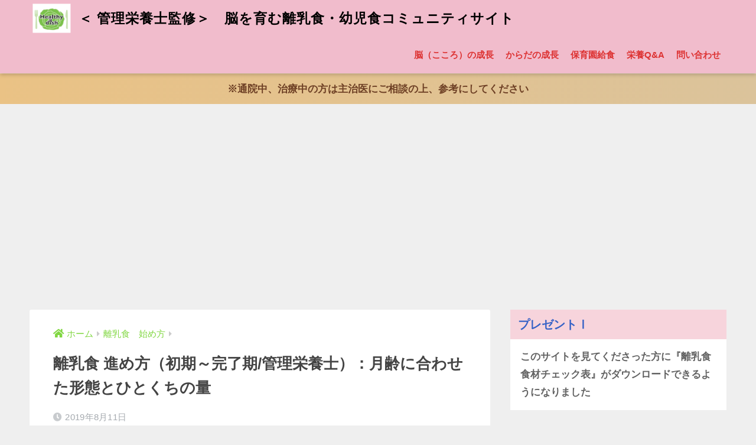

--- FILE ---
content_type: text/html; charset=UTF-8
request_url: https://healthy-dish.com/eiyoushi-8/
body_size: 17616
content:
<!doctype html>
<html lang="ja"
	prefix="og: http://ogp.me/ns#" >
<head>
  <meta charset="utf-8">
  <meta http-equiv="X-UA-Compatible" content="IE=edge">
  <meta name="HandheldFriendly" content="True">
  <meta name="MobileOptimized" content="320">
  <meta name="viewport" content="width=device-width, initial-scale=1, viewport-fit=cover"/>
  <meta name="msapplication-TileColor" content="#dd3333">
  <meta name="theme-color" content="#dd3333">
  <link rel="pingback" href="https://healthy-dish.com/xmlrpc.php">
  <title>離乳食 進め方（初期～完了期/管理栄養士）：月齢に合わせた形態とひとくちの量 | ＜ 管理栄養士監修＞　脳を育む離乳食・幼児食コミュニティサイト</title>
<meta name='robots' content='max-image-preview:large' />

<!-- All in One SEO Pack 2.9.1 by Michael Torbert of Semper Fi Web Design[513,592] -->
<link rel="canonical" href="https://healthy-dish.com/eiyoushi-8/" />
<meta property="og:title" content="離乳食 進め方（初期～完了期/管理栄養士）：月齢に合わせた形態とひとくちの量 | ＜ 管理栄養士監修＞　脳を育む離乳食・幼児食コミュニティサイト" />
<meta property="og:type" content="article" />
<meta property="og:url" content="https://healthy-dish.com/eiyoushi-8/" />
<meta property="og:image" content="https://healthy-dish.com/wp-content/plugins/all-in-one-seo-pack/images/default-user-image.png" />
<meta property="og:site_name" content="＜ 管理栄養士監修＞　脳を育む離乳食・幼児食コミュニティサイト" />
<meta property="og:description" content="離乳食　10倍がゆを始める時 まず、10倍がゆから始めます。写真は5倍がゆですが、最初から炊飯器で10倍がゆで炊いても構いません。7倍で炊いても構いません。そこに、お湯を足しながら、すり鉢やバーミックスで10倍がゆにしていけば、問題ありません。どのくらいが10倍がゆかというと、サラサラと流れるポタージュ状になればOKです。 最初は舌触りが滑らかなようにしっかり、すりつぶしたり、裏ごしします。赤ちゃんが上手に飲めて、1週間ほどしたら、写真のように少しづつ、粒を残していき、お湯の量も減らしていきます。調節ができるという点では7倍がゆか5倍がゆを作って、お湯で調節したものを冷凍保存しておく方が便利かもしれません。 おかゆが順調に進めば、2週目からは野菜が始まります。そんな時にお勧めなのが&quot;炊飯器で温野菜を作る&quot;ことです。 5倍がゆの水を入れ、今回はその上にかぶ、にんじん、玉ねぎ、じゃがいもを入れてみました。他にも、キャベツ、大根、さつまいもなどを入れることができます。ただし、細かく刻むのではなく、大きいサイズのまま、大胆に入れてください。これなら、2週目からの野菜も手間がかからずに済みます。初めての野菜はおかゆのようにポタージュ状にして小さじ1杯程度を目安にあげてください。 おかゆも野菜もこのような底の浅いスプーンで、このくらいの量をあげてみましょう。小さじ1杯ずつ食べれたら、たくさん褒めてあげましょう。最初は嫌な顔をするかもしれませんが、これから、これらの味を覚えていくのです。「おかゆ美味しいね」「玉ねぎさんはあまいね」と声をかけながら、スプーンを口の下方から持ってきて、下唇の上の置きます。そうすると、自然にお口が開きます。 モグモグ期になったら 7倍がゆで炊いた野菜を使って、野菜の形態を変えていきます。1回の野菜の量は２０～３０ｇが目安です。炊飯器の野菜で1回の量２０ｇを量ってみました。 玉ねぎなら、２枚くらい☟ かぶなら、小さめ１/４から１/６個くらい☟ じゃがいもも同じくらい☟ 最後ににんじんだったら、１ｃｍ強の厚みのものが1切れ☟ 何となく、野菜２０ｇがどのくらいか分かってきましたね。中期になったら、1つの野菜ではなく、これらを組み合わせて２０ｇにしてください。成長するにしたがって、いろんな栄養素が必要になっていきます。" />
<meta property="article:published_time" content="2019-08-11T08:00:42Z" />
<meta property="article:modified_time" content="2019-08-11T08:45:48Z" />
<meta name="twitter:card" content="summary" />
<meta name="twitter:site" content="@chiikusyoku" />
<meta name="twitter:domain" content="@chiikusyoku" />
<meta name="twitter:title" content="離乳食 進め方（初期～完了期/管理栄養士）：月齢に合わせた形態とひとくちの量 | ＜ 管理栄養士監修＞　脳を育む離乳食・幼児食コミュニティサイト" />
<meta name="twitter:description" content="離乳食　10倍がゆを始める時 まず、10倍がゆから始めます。写真は5倍がゆですが、最初から炊飯器で10倍がゆで炊いても構いません。7倍で炊いても構いません。そこに、お湯を足しながら、すり鉢やバーミックスで10倍がゆにしていけば、問題ありません。どのくらいが10倍がゆかというと、サラサラと流れるポタージュ状になればOKです。 最初は舌触りが滑らかなようにしっかり、すりつぶしたり、裏ごしします。赤ちゃんが上手に飲めて、1週間ほどしたら、写真のように少しづつ、粒を残していき、お湯の量も減らしていきます。調節ができるという点では7倍がゆか5倍がゆを作って、お湯で調節したものを冷凍保存しておく方が便利かもしれません。 おかゆが順調に進めば、2週目からは野菜が始まります。そんな時にお勧めなのが&quot;炊飯器で温野菜を作る&quot;ことです。 5倍がゆの水を入れ、今回はその上にかぶ、にんじん、玉ねぎ、じゃがいもを入れてみました。他にも、キャベツ、大根、さつまいもなどを入れることができます。ただし、細かく刻むのではなく、大きいサイズのまま、大胆に入れてください。これなら、2週目からの野菜も手間がかからずに済みます。初めての野菜はおかゆのようにポタージュ状にして小さじ1杯程度を目安にあげてください。 おかゆも野菜もこのような底の浅いスプーンで、このくらいの量をあげてみましょう。小さじ1杯ずつ食べれたら、たくさん褒めてあげましょう。最初は嫌な顔をするかもしれませんが、これから、これらの味を覚えていくのです。「おかゆ美味しいね」「玉ねぎさんはあまいね」と声をかけながら、スプーンを口の下方から持ってきて、下唇の上の置きます。そうすると、自然にお口が開きます。 モグモグ期になったら 7倍がゆで炊いた野菜を使って、野菜の形態を変えていきます。1回の野菜の量は２０～３０ｇが目安です。炊飯器の野菜で1回の量２０ｇを量ってみました。 玉ねぎなら、２枚くらい☟ かぶなら、小さめ１/４から１/６個くらい☟ じゃがいもも同じくらい☟ 最後ににんじんだったら、１ｃｍ強の厚みのものが1切れ☟ 何となく、野菜２０ｇがどのくらいか分かってきましたね。中期になったら、1つの野菜ではなく、これらを組み合わせて２０ｇにしてください。成長するにしたがって、いろんな栄養素が必要になっていきます。" />
<meta name="twitter:image" content="https://healthy-dish.com/wp-content/plugins/all-in-one-seo-pack/images/default-user-image.png" />
<meta itemprop="image" content="https://healthy-dish.com/wp-content/plugins/all-in-one-seo-pack/images/default-user-image.png" />
<!-- /all in one seo pack -->
<link rel='dns-prefetch' href='//fonts.googleapis.com' />
<link rel='dns-prefetch' href='//use.fontawesome.com' />
<link rel="alternate" type="application/rss+xml" title="＜ 管理栄養士監修＞　脳を育む離乳食・幼児食コミュニティサイト &raquo; フィード" href="https://healthy-dish.com/feed/" />
<link rel="alternate" type="application/rss+xml" title="＜ 管理栄養士監修＞　脳を育む離乳食・幼児食コミュニティサイト &raquo; コメントフィード" href="https://healthy-dish.com/comments/feed/" />
<script type="text/javascript">
/* <![CDATA[ */
window._wpemojiSettings = {"baseUrl":"https:\/\/s.w.org\/images\/core\/emoji\/14.0.0\/72x72\/","ext":".png","svgUrl":"https:\/\/s.w.org\/images\/core\/emoji\/14.0.0\/svg\/","svgExt":".svg","source":{"concatemoji":"https:\/\/healthy-dish.com\/wp-includes\/js\/wp-emoji-release.min.js?ver=6.4.7"}};
/*! This file is auto-generated */
!function(i,n){var o,s,e;function c(e){try{var t={supportTests:e,timestamp:(new Date).valueOf()};sessionStorage.setItem(o,JSON.stringify(t))}catch(e){}}function p(e,t,n){e.clearRect(0,0,e.canvas.width,e.canvas.height),e.fillText(t,0,0);var t=new Uint32Array(e.getImageData(0,0,e.canvas.width,e.canvas.height).data),r=(e.clearRect(0,0,e.canvas.width,e.canvas.height),e.fillText(n,0,0),new Uint32Array(e.getImageData(0,0,e.canvas.width,e.canvas.height).data));return t.every(function(e,t){return e===r[t]})}function u(e,t,n){switch(t){case"flag":return n(e,"\ud83c\udff3\ufe0f\u200d\u26a7\ufe0f","\ud83c\udff3\ufe0f\u200b\u26a7\ufe0f")?!1:!n(e,"\ud83c\uddfa\ud83c\uddf3","\ud83c\uddfa\u200b\ud83c\uddf3")&&!n(e,"\ud83c\udff4\udb40\udc67\udb40\udc62\udb40\udc65\udb40\udc6e\udb40\udc67\udb40\udc7f","\ud83c\udff4\u200b\udb40\udc67\u200b\udb40\udc62\u200b\udb40\udc65\u200b\udb40\udc6e\u200b\udb40\udc67\u200b\udb40\udc7f");case"emoji":return!n(e,"\ud83e\udef1\ud83c\udffb\u200d\ud83e\udef2\ud83c\udfff","\ud83e\udef1\ud83c\udffb\u200b\ud83e\udef2\ud83c\udfff")}return!1}function f(e,t,n){var r="undefined"!=typeof WorkerGlobalScope&&self instanceof WorkerGlobalScope?new OffscreenCanvas(300,150):i.createElement("canvas"),a=r.getContext("2d",{willReadFrequently:!0}),o=(a.textBaseline="top",a.font="600 32px Arial",{});return e.forEach(function(e){o[e]=t(a,e,n)}),o}function t(e){var t=i.createElement("script");t.src=e,t.defer=!0,i.head.appendChild(t)}"undefined"!=typeof Promise&&(o="wpEmojiSettingsSupports",s=["flag","emoji"],n.supports={everything:!0,everythingExceptFlag:!0},e=new Promise(function(e){i.addEventListener("DOMContentLoaded",e,{once:!0})}),new Promise(function(t){var n=function(){try{var e=JSON.parse(sessionStorage.getItem(o));if("object"==typeof e&&"number"==typeof e.timestamp&&(new Date).valueOf()<e.timestamp+604800&&"object"==typeof e.supportTests)return e.supportTests}catch(e){}return null}();if(!n){if("undefined"!=typeof Worker&&"undefined"!=typeof OffscreenCanvas&&"undefined"!=typeof URL&&URL.createObjectURL&&"undefined"!=typeof Blob)try{var e="postMessage("+f.toString()+"("+[JSON.stringify(s),u.toString(),p.toString()].join(",")+"));",r=new Blob([e],{type:"text/javascript"}),a=new Worker(URL.createObjectURL(r),{name:"wpTestEmojiSupports"});return void(a.onmessage=function(e){c(n=e.data),a.terminate(),t(n)})}catch(e){}c(n=f(s,u,p))}t(n)}).then(function(e){for(var t in e)n.supports[t]=e[t],n.supports.everything=n.supports.everything&&n.supports[t],"flag"!==t&&(n.supports.everythingExceptFlag=n.supports.everythingExceptFlag&&n.supports[t]);n.supports.everythingExceptFlag=n.supports.everythingExceptFlag&&!n.supports.flag,n.DOMReady=!1,n.readyCallback=function(){n.DOMReady=!0}}).then(function(){return e}).then(function(){var e;n.supports.everything||(n.readyCallback(),(e=n.source||{}).concatemoji?t(e.concatemoji):e.wpemoji&&e.twemoji&&(t(e.twemoji),t(e.wpemoji)))}))}((window,document),window._wpemojiSettings);
/* ]]> */
</script>
<link rel='stylesheet' id='sng-stylesheet-css' href='https://healthy-dish.com/wp-content/themes/sango-theme/style.css?ver2_19_6' type='text/css' media='all' />
<link rel='stylesheet' id='sng-option-css' href='https://healthy-dish.com/wp-content/themes/sango-theme/entry-option.css?ver2_19_6' type='text/css' media='all' />
<link rel='stylesheet' id='sng-googlefonts-css' href='https://fonts.googleapis.com/css?family=Quicksand%3A500%2C700&#038;display=swap' type='text/css' media='all' />
<link rel='stylesheet' id='sng-fontawesome-css' href='https://use.fontawesome.com/releases/v5.11.2/css/all.css' type='text/css' media='all' />
<style id='wp-emoji-styles-inline-css' type='text/css'>

	img.wp-smiley, img.emoji {
		display: inline !important;
		border: none !important;
		box-shadow: none !important;
		height: 1em !important;
		width: 1em !important;
		margin: 0 0.07em !important;
		vertical-align: -0.1em !important;
		background: none !important;
		padding: 0 !important;
	}
</style>
<link rel='stylesheet' id='wp-block-library-css' href='https://healthy-dish.com/wp-includes/css/dist/block-library/style.min.css?ver=6.4.7' type='text/css' media='all' />
<style id='classic-theme-styles-inline-css' type='text/css'>
/*! This file is auto-generated */
.wp-block-button__link{color:#fff;background-color:#32373c;border-radius:9999px;box-shadow:none;text-decoration:none;padding:calc(.667em + 2px) calc(1.333em + 2px);font-size:1.125em}.wp-block-file__button{background:#32373c;color:#fff;text-decoration:none}
</style>
<style id='global-styles-inline-css' type='text/css'>
body{--wp--preset--color--black: #000000;--wp--preset--color--cyan-bluish-gray: #abb8c3;--wp--preset--color--white: #ffffff;--wp--preset--color--pale-pink: #f78da7;--wp--preset--color--vivid-red: #cf2e2e;--wp--preset--color--luminous-vivid-orange: #ff6900;--wp--preset--color--luminous-vivid-amber: #fcb900;--wp--preset--color--light-green-cyan: #7bdcb5;--wp--preset--color--vivid-green-cyan: #00d084;--wp--preset--color--pale-cyan-blue: #8ed1fc;--wp--preset--color--vivid-cyan-blue: #0693e3;--wp--preset--color--vivid-purple: #9b51e0;--wp--preset--gradient--vivid-cyan-blue-to-vivid-purple: linear-gradient(135deg,rgba(6,147,227,1) 0%,rgb(155,81,224) 100%);--wp--preset--gradient--light-green-cyan-to-vivid-green-cyan: linear-gradient(135deg,rgb(122,220,180) 0%,rgb(0,208,130) 100%);--wp--preset--gradient--luminous-vivid-amber-to-luminous-vivid-orange: linear-gradient(135deg,rgba(252,185,0,1) 0%,rgba(255,105,0,1) 100%);--wp--preset--gradient--luminous-vivid-orange-to-vivid-red: linear-gradient(135deg,rgba(255,105,0,1) 0%,rgb(207,46,46) 100%);--wp--preset--gradient--very-light-gray-to-cyan-bluish-gray: linear-gradient(135deg,rgb(238,238,238) 0%,rgb(169,184,195) 100%);--wp--preset--gradient--cool-to-warm-spectrum: linear-gradient(135deg,rgb(74,234,220) 0%,rgb(151,120,209) 20%,rgb(207,42,186) 40%,rgb(238,44,130) 60%,rgb(251,105,98) 80%,rgb(254,248,76) 100%);--wp--preset--gradient--blush-light-purple: linear-gradient(135deg,rgb(255,206,236) 0%,rgb(152,150,240) 100%);--wp--preset--gradient--blush-bordeaux: linear-gradient(135deg,rgb(254,205,165) 0%,rgb(254,45,45) 50%,rgb(107,0,62) 100%);--wp--preset--gradient--luminous-dusk: linear-gradient(135deg,rgb(255,203,112) 0%,rgb(199,81,192) 50%,rgb(65,88,208) 100%);--wp--preset--gradient--pale-ocean: linear-gradient(135deg,rgb(255,245,203) 0%,rgb(182,227,212) 50%,rgb(51,167,181) 100%);--wp--preset--gradient--electric-grass: linear-gradient(135deg,rgb(202,248,128) 0%,rgb(113,206,126) 100%);--wp--preset--gradient--midnight: linear-gradient(135deg,rgb(2,3,129) 0%,rgb(40,116,252) 100%);--wp--preset--font-size--small: 13px;--wp--preset--font-size--medium: 20px;--wp--preset--font-size--large: 36px;--wp--preset--font-size--x-large: 42px;--wp--preset--spacing--20: 0.44rem;--wp--preset--spacing--30: 0.67rem;--wp--preset--spacing--40: 1rem;--wp--preset--spacing--50: 1.5rem;--wp--preset--spacing--60: 2.25rem;--wp--preset--spacing--70: 3.38rem;--wp--preset--spacing--80: 5.06rem;--wp--preset--shadow--natural: 6px 6px 9px rgba(0, 0, 0, 0.2);--wp--preset--shadow--deep: 12px 12px 50px rgba(0, 0, 0, 0.4);--wp--preset--shadow--sharp: 6px 6px 0px rgba(0, 0, 0, 0.2);--wp--preset--shadow--outlined: 6px 6px 0px -3px rgba(255, 255, 255, 1), 6px 6px rgba(0, 0, 0, 1);--wp--preset--shadow--crisp: 6px 6px 0px rgba(0, 0, 0, 1);}:where(.is-layout-flex){gap: 0.5em;}:where(.is-layout-grid){gap: 0.5em;}body .is-layout-flow > .alignleft{float: left;margin-inline-start: 0;margin-inline-end: 2em;}body .is-layout-flow > .alignright{float: right;margin-inline-start: 2em;margin-inline-end: 0;}body .is-layout-flow > .aligncenter{margin-left: auto !important;margin-right: auto !important;}body .is-layout-constrained > .alignleft{float: left;margin-inline-start: 0;margin-inline-end: 2em;}body .is-layout-constrained > .alignright{float: right;margin-inline-start: 2em;margin-inline-end: 0;}body .is-layout-constrained > .aligncenter{margin-left: auto !important;margin-right: auto !important;}body .is-layout-constrained > :where(:not(.alignleft):not(.alignright):not(.alignfull)){max-width: var(--wp--style--global--content-size);margin-left: auto !important;margin-right: auto !important;}body .is-layout-constrained > .alignwide{max-width: var(--wp--style--global--wide-size);}body .is-layout-flex{display: flex;}body .is-layout-flex{flex-wrap: wrap;align-items: center;}body .is-layout-flex > *{margin: 0;}body .is-layout-grid{display: grid;}body .is-layout-grid > *{margin: 0;}:where(.wp-block-columns.is-layout-flex){gap: 2em;}:where(.wp-block-columns.is-layout-grid){gap: 2em;}:where(.wp-block-post-template.is-layout-flex){gap: 1.25em;}:where(.wp-block-post-template.is-layout-grid){gap: 1.25em;}.has-black-color{color: var(--wp--preset--color--black) !important;}.has-cyan-bluish-gray-color{color: var(--wp--preset--color--cyan-bluish-gray) !important;}.has-white-color{color: var(--wp--preset--color--white) !important;}.has-pale-pink-color{color: var(--wp--preset--color--pale-pink) !important;}.has-vivid-red-color{color: var(--wp--preset--color--vivid-red) !important;}.has-luminous-vivid-orange-color{color: var(--wp--preset--color--luminous-vivid-orange) !important;}.has-luminous-vivid-amber-color{color: var(--wp--preset--color--luminous-vivid-amber) !important;}.has-light-green-cyan-color{color: var(--wp--preset--color--light-green-cyan) !important;}.has-vivid-green-cyan-color{color: var(--wp--preset--color--vivid-green-cyan) !important;}.has-pale-cyan-blue-color{color: var(--wp--preset--color--pale-cyan-blue) !important;}.has-vivid-cyan-blue-color{color: var(--wp--preset--color--vivid-cyan-blue) !important;}.has-vivid-purple-color{color: var(--wp--preset--color--vivid-purple) !important;}.has-black-background-color{background-color: var(--wp--preset--color--black) !important;}.has-cyan-bluish-gray-background-color{background-color: var(--wp--preset--color--cyan-bluish-gray) !important;}.has-white-background-color{background-color: var(--wp--preset--color--white) !important;}.has-pale-pink-background-color{background-color: var(--wp--preset--color--pale-pink) !important;}.has-vivid-red-background-color{background-color: var(--wp--preset--color--vivid-red) !important;}.has-luminous-vivid-orange-background-color{background-color: var(--wp--preset--color--luminous-vivid-orange) !important;}.has-luminous-vivid-amber-background-color{background-color: var(--wp--preset--color--luminous-vivid-amber) !important;}.has-light-green-cyan-background-color{background-color: var(--wp--preset--color--light-green-cyan) !important;}.has-vivid-green-cyan-background-color{background-color: var(--wp--preset--color--vivid-green-cyan) !important;}.has-pale-cyan-blue-background-color{background-color: var(--wp--preset--color--pale-cyan-blue) !important;}.has-vivid-cyan-blue-background-color{background-color: var(--wp--preset--color--vivid-cyan-blue) !important;}.has-vivid-purple-background-color{background-color: var(--wp--preset--color--vivid-purple) !important;}.has-black-border-color{border-color: var(--wp--preset--color--black) !important;}.has-cyan-bluish-gray-border-color{border-color: var(--wp--preset--color--cyan-bluish-gray) !important;}.has-white-border-color{border-color: var(--wp--preset--color--white) !important;}.has-pale-pink-border-color{border-color: var(--wp--preset--color--pale-pink) !important;}.has-vivid-red-border-color{border-color: var(--wp--preset--color--vivid-red) !important;}.has-luminous-vivid-orange-border-color{border-color: var(--wp--preset--color--luminous-vivid-orange) !important;}.has-luminous-vivid-amber-border-color{border-color: var(--wp--preset--color--luminous-vivid-amber) !important;}.has-light-green-cyan-border-color{border-color: var(--wp--preset--color--light-green-cyan) !important;}.has-vivid-green-cyan-border-color{border-color: var(--wp--preset--color--vivid-green-cyan) !important;}.has-pale-cyan-blue-border-color{border-color: var(--wp--preset--color--pale-cyan-blue) !important;}.has-vivid-cyan-blue-border-color{border-color: var(--wp--preset--color--vivid-cyan-blue) !important;}.has-vivid-purple-border-color{border-color: var(--wp--preset--color--vivid-purple) !important;}.has-vivid-cyan-blue-to-vivid-purple-gradient-background{background: var(--wp--preset--gradient--vivid-cyan-blue-to-vivid-purple) !important;}.has-light-green-cyan-to-vivid-green-cyan-gradient-background{background: var(--wp--preset--gradient--light-green-cyan-to-vivid-green-cyan) !important;}.has-luminous-vivid-amber-to-luminous-vivid-orange-gradient-background{background: var(--wp--preset--gradient--luminous-vivid-amber-to-luminous-vivid-orange) !important;}.has-luminous-vivid-orange-to-vivid-red-gradient-background{background: var(--wp--preset--gradient--luminous-vivid-orange-to-vivid-red) !important;}.has-very-light-gray-to-cyan-bluish-gray-gradient-background{background: var(--wp--preset--gradient--very-light-gray-to-cyan-bluish-gray) !important;}.has-cool-to-warm-spectrum-gradient-background{background: var(--wp--preset--gradient--cool-to-warm-spectrum) !important;}.has-blush-light-purple-gradient-background{background: var(--wp--preset--gradient--blush-light-purple) !important;}.has-blush-bordeaux-gradient-background{background: var(--wp--preset--gradient--blush-bordeaux) !important;}.has-luminous-dusk-gradient-background{background: var(--wp--preset--gradient--luminous-dusk) !important;}.has-pale-ocean-gradient-background{background: var(--wp--preset--gradient--pale-ocean) !important;}.has-electric-grass-gradient-background{background: var(--wp--preset--gradient--electric-grass) !important;}.has-midnight-gradient-background{background: var(--wp--preset--gradient--midnight) !important;}.has-small-font-size{font-size: var(--wp--preset--font-size--small) !important;}.has-medium-font-size{font-size: var(--wp--preset--font-size--medium) !important;}.has-large-font-size{font-size: var(--wp--preset--font-size--large) !important;}.has-x-large-font-size{font-size: var(--wp--preset--font-size--x-large) !important;}
.wp-block-navigation a:where(:not(.wp-element-button)){color: inherit;}
:where(.wp-block-post-template.is-layout-flex){gap: 1.25em;}:where(.wp-block-post-template.is-layout-grid){gap: 1.25em;}
:where(.wp-block-columns.is-layout-flex){gap: 2em;}:where(.wp-block-columns.is-layout-grid){gap: 2em;}
.wp-block-pullquote{font-size: 1.5em;line-height: 1.6;}
</style>
<link rel='stylesheet' id='contact-form-7-css' href='https://healthy-dish.com/wp-content/plugins/contact-form-7/includes/css/styles.css' type='text/css' media='all' />
<link rel='stylesheet' id='wp-polls-css' href='https://healthy-dish.com/wp-content/plugins/wp-polls/polls-css.css' type='text/css' media='all' />
<style id='wp-polls-inline-css' type='text/css'>
.wp-polls .pollbar {
	margin: 1px;
	font-size: 6px;
	line-height: 8px;
	height: 8px;
	background-image: url('https://healthy-dish.com/wp-content/plugins/wp-polls/images/default/pollbg.gif');
	border: 1px solid #c8c8c8;
}

</style>
<script type="text/javascript" src="https://healthy-dish.com/wp-includes/js/jquery/jquery.min.js?ver=3.7.1" id="jquery-core-js"></script>
<script type="text/javascript" src="https://healthy-dish.com/wp-includes/js/jquery/jquery-migrate.min.js?ver=3.4.1" id="jquery-migrate-js"></script>
<link rel="https://api.w.org/" href="https://healthy-dish.com/wp-json/" /><link rel="alternate" type="application/json" href="https://healthy-dish.com/wp-json/wp/v2/posts/1329" /><link rel="EditURI" type="application/rsd+xml" title="RSD" href="https://healthy-dish.com/xmlrpc.php?rsd" />
<link rel='shortlink' href='https://healthy-dish.com/?p=1329' />
<link rel="alternate" type="application/json+oembed" href="https://healthy-dish.com/wp-json/oembed/1.0/embed?url=https%3A%2F%2Fhealthy-dish.com%2Feiyoushi-8%2F" />
<link rel="alternate" type="text/xml+oembed" href="https://healthy-dish.com/wp-json/oembed/1.0/embed?url=https%3A%2F%2Fhealthy-dish.com%2Feiyoushi-8%2F&#038;format=xml" />
<meta property="og:title" content="離乳食 進め方（初期～完了期/管理栄養士）：月齢に合わせた形態とひとくちの量" />
<meta property="og:description" content="離乳食　10倍がゆを始める時 まず、10倍がゆから始めます。写真は5倍がゆですが、最初から炊飯器で10倍がゆで炊いても構いません。7倍で炊いても構いません。そこに、お湯を足しながら、すり鉢やバーミックスで10倍がゆにして ... " />
<meta property="og:type" content="article" />
<meta property="og:url" content="https://healthy-dish.com/eiyoushi-8/" />
<meta property="og:image" content="https://healthy-dish.com/wp-content/uploads/2019/08/S__12378128-1024x682.jpg" />
<meta name="thumbnail" content="https://healthy-dish.com/wp-content/uploads/2019/08/S__12378128-1024x682.jpg" />
<meta property="og:site_name" content="＜ 管理栄養士監修＞　脳を育む離乳食・幼児食コミュニティサイト" />
<meta name="twitter:card" content="summary_large_image" />
<script async src="https://pagead2.googlesyndication.com/pagead/js/adsbygoogle.js?client=ca-pub-2934222414029030"
     crossorigin="anonymous"></script><!-- gtag.js -->
<script async src="https://www.googletagmanager.com/gtag/js?id=G-N6EHNVV09K"></script>
<script>
  window.dataLayer = window.dataLayer || [];
  function gtag(){dataLayer.push(arguments);}
  gtag('js', new Date());
  gtag('config', 'G-N6EHNVV09K');
</script>
<style type="text/css" id="custom-background-css">
body.custom-background { background-color: #efefef; }
</style>
	<link rel="icon" href="https://healthy-dish.com/wp-content/uploads/2018/11/cropped-80-1-32x32.png" sizes="32x32" />
<link rel="icon" href="https://healthy-dish.com/wp-content/uploads/2018/11/cropped-80-1-192x192.png" sizes="192x192" />
<link rel="apple-touch-icon" href="https://healthy-dish.com/wp-content/uploads/2018/11/cropped-80-1-180x180.png" />
<meta name="msapplication-TileImage" content="https://healthy-dish.com/wp-content/uploads/2018/11/cropped-80-1-270x270.png" />
<style> a{color:#81d742}.main-c, .has-sango-main-color{color:#dd3333}.main-bc, .has-sango-main-background-color{background-color:#dd3333}.main-bdr, #inner-content .main-bdr{border-color:#dd3333}.pastel-c, .has-sango-pastel-color{color:#48e825}.pastel-bc, .has-sango-pastel-background-color, #inner-content .pastel-bc{background-color:#48e825}.accent-c, .has-sango-accent-color{color:#8fc4ea}.accent-bc, .has-sango-accent-background-color{background-color:#8fc4ea}.header, #footer-menu, .drawer__title{background-color:#f1bccc}#logo a{color:#000000}.desktop-nav li a , .mobile-nav li a, #footer-menu a, #drawer__open, .header-search__open, .copyright, .drawer__title{color:#dd3333}.drawer__title .close span, .drawer__title .close span:before{background:#dd3333}.desktop-nav li:after{background:#dd3333}.mobile-nav .current-menu-item{border-bottom-color:#dd3333}.widgettitle, .sidebar .wp-block-group h2, .drawer .wp-block-group h2{color:#3561c6;background-color:#f7d4dc}.footer, .footer-block{background-color:#e8e8e8}.footer-block, .footer, .footer a, .footer .widget ul li a{color:#3c3c3c}#toc_container .toc_title, .entry-content .ez-toc-title-container, #footer_menu .raised, .pagination a, .pagination span, #reply-title:before, .entry-content blockquote:before, .main-c-before li:before, .main-c-b:before{color:#dd3333}.searchform__submit, .footer-block .wp-block-search .wp-block-search__button, .sidebar .wp-block-search .wp-block-search__button, .footer .wp-block-search .wp-block-search__button, .drawer .wp-block-search .wp-block-search__button, #toc_container .toc_title:before, .ez-toc-title-container:before, .cat-name, .pre_tag > span, .pagination .current, .post-page-numbers.current, #submit, .withtag_list > span, .main-bc-before li:before{background-color:#dd3333}#toc_container, #ez-toc-container, .entry-content h3, .li-mainbdr ul, .li-mainbdr ol{border-color:#dd3333}.search-title i, .acc-bc-before li:before{background:#8fc4ea}.li-accentbdr ul, .li-accentbdr ol{border-color:#8fc4ea}.pagination a:hover, .li-pastelbc ul, .li-pastelbc ol{background:#48e825}body{font-size:100%}@media only screen and (min-width:481px){body{font-size:107%}}@media only screen and (min-width:1030px){body{font-size:107%}}.totop{background:#e03614}.header-info a{color:#6d3f24;background:linear-gradient(95deg, #eac285, #dbc39b)}.fixed-menu ul{background:#FFF}.fixed-menu a{color:#a2a7ab}.fixed-menu .current-menu-item a, .fixed-menu ul li a.active{color:#75baff}.post-tab{background:#FFF}.post-tab > div{color:#a7a7a7}.post-tab > div.tab-active{background:linear-gradient(45deg, #bdb9ff, #67b8ff)}body{font-family:"Helvetica", "Arial", "Hiragino Kaku Gothic ProN", "Hiragino Sans", YuGothic, "Yu Gothic", "メイリオ", Meiryo, sans-serif;}.dfont{font-family:"Quicksand","Helvetica", "Arial", "Hiragino Kaku Gothic ProN", "Hiragino Sans", YuGothic, "Yu Gothic", "メイリオ", Meiryo, sans-serif;}.body_bc{background-color:efefef}</style></head>
<body class="post-template-default single single-post postid-1329 single-format-standard custom-background fa5">
    <div id="container">
    <header class="header">
            <div id="inner-header" class="wrap cf">
    <div id="logo" class="header-logo h1 dfont">
    <a href="https://healthy-dish.com" class="header-logo__link">
              <img src="https://healthy-dish.com/wp-content/uploads/2018/11/ヘルシーマーク80-1.png" alt="＜ 管理栄養士監修＞　脳を育む離乳食・幼児食コミュニティサイト" width="190" height="146" class="header-logo__img">
            ＜ 管理栄養士監修＞　脳を育む離乳食・幼児食コミュニティサイト    </a>
  </div>
  <div class="header-search">
      <label class="header-search__open" for="header-search-input"><i class="fas fa-search" aria-hidden="true"></i></label>
    <input type="checkbox" class="header-search__input" id="header-search-input" onclick="document.querySelector('.header-search__modal .searchform__input').focus()">
  <label class="header-search__close" for="header-search-input"></label>
  <div class="header-search__modal">
    <form role="search" method="get" class="searchform" action="https://healthy-dish.com/">
  <div>
    <input type="search" class="searchform__input" name="s" value="" placeholder="検索" />
    <button type="submit" class="searchform__submit" aria-label="検索"><i class="fas fa-search" aria-hidden="true"></i></button>
  </div>
</form>  </div>
</div>  <nav class="desktop-nav clearfix"><ul id="menu-%e9%9b%a2%e4%b9%b3%e9%a3%9f" class="menu"><li id="menu-item-1396" class="menu-item menu-item-type-post_type menu-item-object-page menu-item-home menu-item-1396"><a href="https://healthy-dish.com/kokoro/">脳（こころ）の成長</a></li>
<li id="menu-item-1395" class="menu-item menu-item-type-post_type menu-item-object-page menu-item-1395"><a href="https://healthy-dish.com/karada/">からだの成長</a></li>
<li id="menu-item-2742" class="menu-item menu-item-type-post_type menu-item-object-page menu-item-2742"><a href="https://healthy-dish.com/hoikuenn/">保育園給食</a></li>
<li id="menu-item-1397" class="menu-item menu-item-type-post_type menu-item-object-page menu-item-1397"><a href="https://healthy-dish.com/soudan/">栄養Q&#038;A</a></li>
<li id="menu-item-2882" class="menu-item menu-item-type-post_type menu-item-object-page menu-item-2882"><a href="https://healthy-dish.com/toiawase/">問い合わせ</a></li>
</ul></nav></div>
    </header>
      <div class="header-info ">
    <a href="">
      ※通院中、治療中の方は主治医にご相談の上、参考にしてください    </a>
  </div>
  <div id="content">
    <div id="inner-content" class="wrap cf">
      <main id="main" class="m-all t-2of3 d-5of7 cf">
                  <article id="entry" class="cf post-1329 post type-post status-publish format-standard has-post-thumbnail category-hajime category-syoki category-tyuuki category-kouki category-kanryou tag-118 tag-140 tag-162 tag-169">
            <header class="article-header entry-header">
  <nav id="breadcrumb" class="breadcrumb"><ul itemscope itemtype="http://schema.org/BreadcrumbList"><li itemprop="itemListElement" itemscope itemtype="http://schema.org/ListItem"><a href="https://healthy-dish.com" itemprop="item"><span itemprop="name">ホーム</span></a><meta itemprop="position" content="1" /></li><li itemprop="itemListElement" itemscope itemtype="http://schema.org/ListItem"><a href="https://healthy-dish.com/category/hajime/" itemprop="item"><span itemprop="name">離乳食　始め方</span></a><meta itemprop="position" content="2" /></li></ul></nav>  <h1 class="entry-title single-title">離乳食 進め方（初期～完了期/管理栄養士）：月齢に合わせた形態とひとくちの量</h1>
  <div class="entry-meta vcard">
    <time class="pubdate entry-time" itemprop="datePublished" datetime="2019-08-11">2019年8月11日</time>  </div>
      <p class="post-thumbnail"><img width="940" height="626" src="https://healthy-dish.com/wp-content/uploads/2019/08/S__12378128-940x626.jpg" class="attachment-thumb-940 size-thumb-940 wp-post-image" alt="" decoding="async" fetchpriority="high" srcset="https://healthy-dish.com/wp-content/uploads/2019/08/S__12378128-940x626.jpg 940w, https://healthy-dish.com/wp-content/uploads/2019/08/S__12378128-300x200.jpg 300w, https://healthy-dish.com/wp-content/uploads/2019/08/S__12378128-768x511.jpg 768w, https://healthy-dish.com/wp-content/uploads/2019/08/S__12378128-1024x682.jpg 1024w, https://healthy-dish.com/wp-content/uploads/2019/08/S__12378128-e1565505779856.jpg 760w" sizes="(max-width: 940px) 100vw, 940px" /></p>
        <input type="checkbox" id="fab">
    <label class="fab-btn extended-fab main-c" for="fab"><i class="fas fa-share-alt" aria-hidden="true"></i></label>
    <label class="fab__close-cover" for="fab"></label>
        <div id="fab__contents">
      <div class="fab__contents-main dfont">
        <label class="close" for="fab"><span></span></label>
        <p class="fab__contents_title">SHARE</p>
                  <div class="fab__contents_img" style="background-image: url(https://healthy-dish.com/wp-content/uploads/2019/08/S__12378128-520x300.jpg);">
          </div>
                  <div class="sns-btn sns-dif">
          <ul>
        <!-- twitter -->
        <li class="tw sns-btn__item">
          <a href="https://twitter.com/share?url=https%3A%2F%2Fhealthy-dish.com%2Feiyoushi-8%2F&text=%E9%9B%A2%E4%B9%B3%E9%A3%9F+%E9%80%B2%E3%82%81%E6%96%B9%EF%BC%88%E5%88%9D%E6%9C%9F%EF%BD%9E%E5%AE%8C%E4%BA%86%E6%9C%9F%2F%E7%AE%A1%E7%90%86%E6%A0%84%E9%A4%8A%E5%A3%AB%EF%BC%89%EF%BC%9A%E6%9C%88%E9%BD%A2%E3%81%AB%E5%90%88%E3%82%8F%E3%81%9B%E3%81%9F%E5%BD%A2%E6%85%8B%E3%81%A8%E3%81%B2%E3%81%A8%E3%81%8F%E3%81%A1%E3%81%AE%E9%87%8F%EF%BD%9C%EF%BC%9C+%E7%AE%A1%E7%90%86%E6%A0%84%E9%A4%8A%E5%A3%AB%E7%9B%A3%E4%BF%AE%EF%BC%9E%E3%80%80%E8%84%B3%E3%82%92%E8%82%B2%E3%82%80%E9%9B%A2%E4%B9%B3%E9%A3%9F%E3%83%BB%E5%B9%BC%E5%85%90%E9%A3%9F%E3%82%B3%E3%83%9F%E3%83%A5%E3%83%8B%E3%83%86%E3%82%A3%E3%82%B5%E3%82%A4%E3%83%88" target="_blank" rel="nofollow noopener noreferrer" aria-label="Twitterでシェアする">
            <i class="fab fa-twitter" aria-hidden="true"></i>            <span class="share_txt">ツイート</span>
          </a>
                  </li>
        <!-- facebook -->
        <li class="fb sns-btn__item">
          <a href="https://www.facebook.com/share.php?u=https%3A%2F%2Fhealthy-dish.com%2Feiyoushi-8%2F" target="_blank" rel="nofollow noopener noreferrer" aria-label="Facebookでシェアする">
            <i class="fab fa-facebook" aria-hidden="true"></i>            <span class="share_txt">シェア</span>
          </a>
                  </li>
        <!-- はてなブックマーク -->
        <li class="hatebu sns-btn__item">
          <a href="http://b.hatena.ne.jp/add?mode=confirm&url=https%3A%2F%2Fhealthy-dish.com%2Feiyoushi-8%2F&title=%E9%9B%A2%E4%B9%B3%E9%A3%9F+%E9%80%B2%E3%82%81%E6%96%B9%EF%BC%88%E5%88%9D%E6%9C%9F%EF%BD%9E%E5%AE%8C%E4%BA%86%E6%9C%9F%2F%E7%AE%A1%E7%90%86%E6%A0%84%E9%A4%8A%E5%A3%AB%EF%BC%89%EF%BC%9A%E6%9C%88%E9%BD%A2%E3%81%AB%E5%90%88%E3%82%8F%E3%81%9B%E3%81%9F%E5%BD%A2%E6%85%8B%E3%81%A8%E3%81%B2%E3%81%A8%E3%81%8F%E3%81%A1%E3%81%AE%E9%87%8F%EF%BD%9C%EF%BC%9C+%E7%AE%A1%E7%90%86%E6%A0%84%E9%A4%8A%E5%A3%AB%E7%9B%A3%E4%BF%AE%EF%BC%9E%E3%80%80%E8%84%B3%E3%82%92%E8%82%B2%E3%82%80%E9%9B%A2%E4%B9%B3%E9%A3%9F%E3%83%BB%E5%B9%BC%E5%85%90%E9%A3%9F%E3%82%B3%E3%83%9F%E3%83%A5%E3%83%8B%E3%83%86%E3%82%A3%E3%82%B5%E3%82%A4%E3%83%88" target="_blank" rel="nofollow noopener noreferrer" aria-label="はてブでブックマークする">
            <i class="fa fa-hatebu" aria-hidden="true"></i>
            <span class="share_txt">はてブ</span>
          </a>
                  </li>
        <!-- LINE -->
        <li class="line sns-btn__item">
          <a href="https://social-plugins.line.me/lineit/share?url=https%3A%2F%2Fhealthy-dish.com%2Feiyoushi-8%2F&text=%E9%9B%A2%E4%B9%B3%E9%A3%9F+%E9%80%B2%E3%82%81%E6%96%B9%EF%BC%88%E5%88%9D%E6%9C%9F%EF%BD%9E%E5%AE%8C%E4%BA%86%E6%9C%9F%2F%E7%AE%A1%E7%90%86%E6%A0%84%E9%A4%8A%E5%A3%AB%EF%BC%89%EF%BC%9A%E6%9C%88%E9%BD%A2%E3%81%AB%E5%90%88%E3%82%8F%E3%81%9B%E3%81%9F%E5%BD%A2%E6%85%8B%E3%81%A8%E3%81%B2%E3%81%A8%E3%81%8F%E3%81%A1%E3%81%AE%E9%87%8F%EF%BD%9C%EF%BC%9C+%E7%AE%A1%E7%90%86%E6%A0%84%E9%A4%8A%E5%A3%AB%E7%9B%A3%E4%BF%AE%EF%BC%9E%E3%80%80%E8%84%B3%E3%82%92%E8%82%B2%E3%82%80%E9%9B%A2%E4%B9%B3%E9%A3%9F%E3%83%BB%E5%B9%BC%E5%85%90%E9%A3%9F%E3%82%B3%E3%83%9F%E3%83%A5%E3%83%8B%E3%83%86%E3%82%A3%E3%82%B5%E3%82%A4%E3%83%88" target="_blank" rel="nofollow noopener noreferrer" aria-label="LINEでシェアする">
                          <i class="fab fa-line" aria-hidden="true"></i>
                        <span class="share_txt share_txt_line dfont">LINE</span>
          </a>
        </li>
        <!-- Pocket -->
        <li class="pkt sns-btn__item">
          <a href="http://getpocket.com/edit?url=https%3A%2F%2Fhealthy-dish.com%2Feiyoushi-8%2F&title=%E9%9B%A2%E4%B9%B3%E9%A3%9F+%E9%80%B2%E3%82%81%E6%96%B9%EF%BC%88%E5%88%9D%E6%9C%9F%EF%BD%9E%E5%AE%8C%E4%BA%86%E6%9C%9F%2F%E7%AE%A1%E7%90%86%E6%A0%84%E9%A4%8A%E5%A3%AB%EF%BC%89%EF%BC%9A%E6%9C%88%E9%BD%A2%E3%81%AB%E5%90%88%E3%82%8F%E3%81%9B%E3%81%9F%E5%BD%A2%E6%85%8B%E3%81%A8%E3%81%B2%E3%81%A8%E3%81%8F%E3%81%A1%E3%81%AE%E9%87%8F%EF%BD%9C%EF%BC%9C+%E7%AE%A1%E7%90%86%E6%A0%84%E9%A4%8A%E5%A3%AB%E7%9B%A3%E4%BF%AE%EF%BC%9E%E3%80%80%E8%84%B3%E3%82%92%E8%82%B2%E3%82%80%E9%9B%A2%E4%B9%B3%E9%A3%9F%E3%83%BB%E5%B9%BC%E5%85%90%E9%A3%9F%E3%82%B3%E3%83%9F%E3%83%A5%E3%83%8B%E3%83%86%E3%82%A3%E3%82%B5%E3%82%A4%E3%83%88" target="_blank" rel="nofollow noopener noreferrer" aria-label="Pocketに保存する">
            <i class="fab fa-get-pocket" aria-hidden="true"></i>            <span class="share_txt">Pocket</span>
          </a>
                  </li>
      </ul>
  </div>
        </div>
    </div>
    </header>
<section class="entry-content cf">
  <h2 class="hh hh21">離乳食　10倍がゆを始める時</h2>
<p>まず、10倍がゆから始めます。写真は5倍がゆですが、最初から炊飯器で10倍がゆで炊いても構いません。7倍で炊いても構いません。そこに、お湯を足しながら、すり鉢やバーミックスで10倍がゆにしていけば、問題ありません。どのくらいが10倍がゆかというと、サラサラと流れるポタージュ状になればOKです。</p>
<p><img decoding="async" class="alignnone size-large wp-image-1849" src="https://healthy-dish.com/wp-content/uploads/2019/08/S__12394503-1024x682.jpg" alt="" width="880" height="586" /></p>
<p>最初は舌触りが滑らかなようにしっかり、すりつぶしたり、裏ごしします。赤ちゃんが上手に飲めて、1週間ほどしたら、写真のように少しづつ、粒を残していき、お湯の量も減らしていきます。調節ができるという点では7倍がゆか5倍がゆを作って、お湯で調節したものを冷凍保存しておく方が便利かもしれません。</p>
<p>おかゆが順調に進めば、2週目からは野菜が始まります。そんな時にお勧めなのが”炊飯器で温野菜を作る”ことです。</p>
<p><img decoding="async" class="alignnone size-large wp-image-1775" src="https://healthy-dish.com/wp-content/uploads/2019/08/S__12378133-1024x682.jpg" alt="" width="880" height="586" /></p>
<p>5倍がゆの水を入れ、今回はその上にかぶ、にんじん、玉ねぎ、じゃがいもを入れてみました。他にも、キャベツ、大根、さつまいもなどを入れることができます。ただし、細かく刻むのではなく、大きいサイズのまま、大胆に入れてください。これなら、2週目からの野菜も手間がかからずに済みます。初めての野菜はおかゆのようにポタージュ状にして小さじ1杯程度を目安にあげてください。</p>
<p><img loading="lazy" decoding="async" class="alignnone size-large wp-image-1851" src="https://healthy-dish.com/wp-content/uploads/2019/08/S__12394501-1024x682.jpg" alt="" width="880" height="586" /></p>
<p>おかゆも野菜もこのような底の浅いスプーンで、このくらいの量をあげてみましょう。小さじ1杯ずつ食べれたら、たくさん褒めてあげましょう。最初は嫌な顔をするかもしれませんが、これから、これらの味を覚えていくのです。「おかゆ美味しいね」「玉ねぎさんはあまいね」と声をかけながら、スプーンを口の下方から持ってきて、下唇の上の置きます。そうすると、自然にお口が開きます。</p>
<p><img loading="lazy" decoding="async" class="alignnone size-full wp-image-18" src="https://healthy-dish.com/wp-content/uploads/2018/11/S__44163093-e1551583357707.jpg" alt="" width="640" height="427" /></p>
<h2 class="hh hh21">モグモグ期になったら</h2>
<p>7倍がゆで炊いた野菜を使って、野菜の形態を変えていきます。1回の野菜の量は２０～３０ｇが目安です。炊飯器の野菜で1回の量２０ｇを量ってみました。</p>
<p>玉ねぎなら、２枚くらい☟</p>
<p><img loading="lazy" decoding="async" class="alignnone size-large wp-image-1808" src="https://healthy-dish.com/wp-content/uploads/2019/08/S__12378132-1024x682.jpg" alt="" width="880" height="586" /></p>
<p>かぶなら、小さめ１/４から１/６個くらい☟</p>
<p><img loading="lazy" decoding="async" class="alignnone size-large wp-image-1802" src="https://healthy-dish.com/wp-content/uploads/2019/08/S__12378130-1024x682.jpg" alt="" width="880" height="586" /></p>
<p>じゃがいもも同じくらい☟</p>
<p><img loading="lazy" decoding="async" class="alignnone size-large wp-image-1801" src="https://healthy-dish.com/wp-content/uploads/2019/08/S__12378131-1024x682.jpg" alt="" width="880" height="586" /></p>
<p>最後ににんじんだったら、１ｃｍ強の厚みのものが1切れ☟</p>
<p><img loading="lazy" decoding="async" class="alignnone size-large wp-image-1803" src="https://healthy-dish.com/wp-content/uploads/2019/08/S__12378129-1024x683.jpg" alt="" width="880" height="587" /></p>
<p>何となく、野菜２０ｇがどのくらいか分かってきましたね。中期になったら、1つの野菜ではなく、これらを組み合わせて２０ｇにしてください。成長するにしたがって、いろんな栄養素が必要になっていきます。</p>
<p>今回はにんじんとじゃがいもで２０gにしてみました。まずは、にんじんだけをつぶしていきます。初期ではしっかり、擦ってきたと思いますが、中期になったら、きれいにする必要はありません。粗みじんになっているのが分かりますか？モグモグ期では赤ちゃん自身に擦ることをやってもらいます☟</p>
<p><img loading="lazy" decoding="async" class="alignnone size-large wp-image-1799" src="https://healthy-dish.com/wp-content/uploads/2019/08/S__12378123-2-1024x682.jpg" alt="" width="880" height="586" /></p>
<p>次にじゃがいもはさらに荒く擦ります。にんじんの後にすり鉢を使ったので、少し、にんじんが入っていますが、大きいじゃがいもが1つあるのが分かりますか？☟</p>
<p><img loading="lazy" decoding="async" class="alignnone size-large wp-image-1789" src="https://healthy-dish.com/wp-content/uploads/2019/08/S__12378124-1024x682.jpg" alt="" width="880" height="586" /></p>
<p>そして、にんじんとじゃがいもを混ぜて、とろみをつけました☟</p>
<p><img loading="lazy" decoding="async" class="alignnone size-large wp-image-1791" src="https://healthy-dish.com/wp-content/uploads/2019/08/S__12378122-1024x682.jpg" alt="" width="880" height="586" /></p>
<p>これは中期の初めです。この頃から、スプーンの種類を変えていきます。底に厚みのあるものを使っていきましょう。そして、ひとくちの量はこのくらいです。ひとくちの量が少ないと赤ちゃんはモグモグの練習にはならないのです☟</p>
<p><img loading="lazy" decoding="async" class="alignnone size-large wp-image-1793" src="https://healthy-dish.com/wp-content/uploads/2019/08/S__12378120-1024x682.jpg" alt="" width="880" height="586" /></p>
<h2 class="hh hh21">カミカミ期になったら</h2>
<p>後期になると、1回のおかゆの量も増えます。3倍がゆが９０ｇ程度です。お子さんの集中力は１５～２０分です。５分持たないお子さんもいらっしゃるでしょう。スプーンの種類も変えて、ひとくち量を増やしていきましょう☟</p>
<p><img loading="lazy" decoding="async" class="alignnone size-large wp-image-1798" src="https://healthy-dish.com/wp-content/uploads/2019/08/S__12378115-4-1024x685.jpg" alt="" width="880" height="589" /></p>
<p>&nbsp;</p>
<h2 class="hh hh21">パクパク期になったら</h2>
<p>完了期になったら、大人のご飯とおなじでもかまいません。大人と同じご飯で１回９０ｇ程度が目安です。それでも、３回だけでは栄養が足りなくなってしまうので、補食が必要になります☟</p>
<p><img loading="lazy" decoding="async" class="alignnone size-large wp-image-1852" src="https://healthy-dish.com/wp-content/uploads/2019/08/S__12394500-1024x683.jpg" alt="" width="880" height="587" /></p>
<p>（管理栄養士　こざわさなえ）</p>
</section><footer class="article-footer">
  <aside>
    <div class="footer-contents">
        <div class="sns-btn">
    <span class="sns-btn__title dfont">SHARE</span>      <ul>
        <!-- twitter -->
        <li class="tw sns-btn__item">
          <a href="https://twitter.com/share?url=https%3A%2F%2Fhealthy-dish.com%2Feiyoushi-8%2F&text=%E9%9B%A2%E4%B9%B3%E9%A3%9F+%E9%80%B2%E3%82%81%E6%96%B9%EF%BC%88%E5%88%9D%E6%9C%9F%EF%BD%9E%E5%AE%8C%E4%BA%86%E6%9C%9F%2F%E7%AE%A1%E7%90%86%E6%A0%84%E9%A4%8A%E5%A3%AB%EF%BC%89%EF%BC%9A%E6%9C%88%E9%BD%A2%E3%81%AB%E5%90%88%E3%82%8F%E3%81%9B%E3%81%9F%E5%BD%A2%E6%85%8B%E3%81%A8%E3%81%B2%E3%81%A8%E3%81%8F%E3%81%A1%E3%81%AE%E9%87%8F%EF%BD%9C%EF%BC%9C+%E7%AE%A1%E7%90%86%E6%A0%84%E9%A4%8A%E5%A3%AB%E7%9B%A3%E4%BF%AE%EF%BC%9E%E3%80%80%E8%84%B3%E3%82%92%E8%82%B2%E3%82%80%E9%9B%A2%E4%B9%B3%E9%A3%9F%E3%83%BB%E5%B9%BC%E5%85%90%E9%A3%9F%E3%82%B3%E3%83%9F%E3%83%A5%E3%83%8B%E3%83%86%E3%82%A3%E3%82%B5%E3%82%A4%E3%83%88" target="_blank" rel="nofollow noopener noreferrer" aria-label="Twitterでシェアする">
            <i class="fab fa-twitter" aria-hidden="true"></i>            <span class="share_txt">ツイート</span>
          </a>
                  </li>
        <!-- facebook -->
        <li class="fb sns-btn__item">
          <a href="https://www.facebook.com/share.php?u=https%3A%2F%2Fhealthy-dish.com%2Feiyoushi-8%2F" target="_blank" rel="nofollow noopener noreferrer" aria-label="Facebookでシェアする">
            <i class="fab fa-facebook" aria-hidden="true"></i>            <span class="share_txt">シェア</span>
          </a>
                  </li>
        <!-- はてなブックマーク -->
        <li class="hatebu sns-btn__item">
          <a href="http://b.hatena.ne.jp/add?mode=confirm&url=https%3A%2F%2Fhealthy-dish.com%2Feiyoushi-8%2F&title=%E9%9B%A2%E4%B9%B3%E9%A3%9F+%E9%80%B2%E3%82%81%E6%96%B9%EF%BC%88%E5%88%9D%E6%9C%9F%EF%BD%9E%E5%AE%8C%E4%BA%86%E6%9C%9F%2F%E7%AE%A1%E7%90%86%E6%A0%84%E9%A4%8A%E5%A3%AB%EF%BC%89%EF%BC%9A%E6%9C%88%E9%BD%A2%E3%81%AB%E5%90%88%E3%82%8F%E3%81%9B%E3%81%9F%E5%BD%A2%E6%85%8B%E3%81%A8%E3%81%B2%E3%81%A8%E3%81%8F%E3%81%A1%E3%81%AE%E9%87%8F%EF%BD%9C%EF%BC%9C+%E7%AE%A1%E7%90%86%E6%A0%84%E9%A4%8A%E5%A3%AB%E7%9B%A3%E4%BF%AE%EF%BC%9E%E3%80%80%E8%84%B3%E3%82%92%E8%82%B2%E3%82%80%E9%9B%A2%E4%B9%B3%E9%A3%9F%E3%83%BB%E5%B9%BC%E5%85%90%E9%A3%9F%E3%82%B3%E3%83%9F%E3%83%A5%E3%83%8B%E3%83%86%E3%82%A3%E3%82%B5%E3%82%A4%E3%83%88" target="_blank" rel="nofollow noopener noreferrer" aria-label="はてブでブックマークする">
            <i class="fa fa-hatebu" aria-hidden="true"></i>
            <span class="share_txt">はてブ</span>
          </a>
                  </li>
        <!-- LINE -->
        <li class="line sns-btn__item">
          <a href="https://social-plugins.line.me/lineit/share?url=https%3A%2F%2Fhealthy-dish.com%2Feiyoushi-8%2F&text=%E9%9B%A2%E4%B9%B3%E9%A3%9F+%E9%80%B2%E3%82%81%E6%96%B9%EF%BC%88%E5%88%9D%E6%9C%9F%EF%BD%9E%E5%AE%8C%E4%BA%86%E6%9C%9F%2F%E7%AE%A1%E7%90%86%E6%A0%84%E9%A4%8A%E5%A3%AB%EF%BC%89%EF%BC%9A%E6%9C%88%E9%BD%A2%E3%81%AB%E5%90%88%E3%82%8F%E3%81%9B%E3%81%9F%E5%BD%A2%E6%85%8B%E3%81%A8%E3%81%B2%E3%81%A8%E3%81%8F%E3%81%A1%E3%81%AE%E9%87%8F%EF%BD%9C%EF%BC%9C+%E7%AE%A1%E7%90%86%E6%A0%84%E9%A4%8A%E5%A3%AB%E7%9B%A3%E4%BF%AE%EF%BC%9E%E3%80%80%E8%84%B3%E3%82%92%E8%82%B2%E3%82%80%E9%9B%A2%E4%B9%B3%E9%A3%9F%E3%83%BB%E5%B9%BC%E5%85%90%E9%A3%9F%E3%82%B3%E3%83%9F%E3%83%A5%E3%83%8B%E3%83%86%E3%82%A3%E3%82%B5%E3%82%A4%E3%83%88" target="_blank" rel="nofollow noopener noreferrer" aria-label="LINEでシェアする">
                          <i class="fab fa-line" aria-hidden="true"></i>
                        <span class="share_txt share_txt_line dfont">LINE</span>
          </a>
        </li>
        <!-- Pocket -->
        <li class="pkt sns-btn__item">
          <a href="http://getpocket.com/edit?url=https%3A%2F%2Fhealthy-dish.com%2Feiyoushi-8%2F&title=%E9%9B%A2%E4%B9%B3%E9%A3%9F+%E9%80%B2%E3%82%81%E6%96%B9%EF%BC%88%E5%88%9D%E6%9C%9F%EF%BD%9E%E5%AE%8C%E4%BA%86%E6%9C%9F%2F%E7%AE%A1%E7%90%86%E6%A0%84%E9%A4%8A%E5%A3%AB%EF%BC%89%EF%BC%9A%E6%9C%88%E9%BD%A2%E3%81%AB%E5%90%88%E3%82%8F%E3%81%9B%E3%81%9F%E5%BD%A2%E6%85%8B%E3%81%A8%E3%81%B2%E3%81%A8%E3%81%8F%E3%81%A1%E3%81%AE%E9%87%8F%EF%BD%9C%EF%BC%9C+%E7%AE%A1%E7%90%86%E6%A0%84%E9%A4%8A%E5%A3%AB%E7%9B%A3%E4%BF%AE%EF%BC%9E%E3%80%80%E8%84%B3%E3%82%92%E8%82%B2%E3%82%80%E9%9B%A2%E4%B9%B3%E9%A3%9F%E3%83%BB%E5%B9%BC%E5%85%90%E9%A3%9F%E3%82%B3%E3%83%9F%E3%83%A5%E3%83%8B%E3%83%86%E3%82%A3%E3%82%B5%E3%82%A4%E3%83%88" target="_blank" rel="nofollow noopener noreferrer" aria-label="Pocketに保存する">
            <i class="fab fa-get-pocket" aria-hidden="true"></i>            <span class="share_txt">Pocket</span>
          </a>
                  </li>
      </ul>
  </div>
              <div class="footer-meta dfont">
                  <p class="footer-meta_title">CATEGORY :</p>
          <ul class="post-categories">
	<li><a href="https://healthy-dish.com/category/hajime/" rel="category tag">離乳食　始め方</a></li>
	<li><a href="https://healthy-dish.com/category/syoki/" rel="category tag">離乳食　初期</a></li>
	<li><a href="https://healthy-dish.com/category/tyuuki/" rel="category tag">離乳食　中期</a></li>
	<li><a href="https://healthy-dish.com/category/kouki/" rel="category tag">離乳食　後期</a></li>
	<li><a href="https://healthy-dish.com/category/kanryou/" rel="category tag">離乳食　完了期</a></li></ul>                          <div class="meta-tag">
            <p class="footer-meta_title">TAGS :</p>
            <ul><li><a href="https://healthy-dish.com/tag/%e9%80%b2%e3%82%81%e6%96%b9/" rel="tag">進め方</a></li><li><a href="https://healthy-dish.com/tag/%e8%84%b3%e8%82%b2/" rel="tag">脳育</a></li><li><a href="https://healthy-dish.com/tag/%e7%ae%a1%e7%90%86%e6%a0%84%e9%a4%8a%e5%a3%ab/" rel="tag">管理栄養士</a></li><li><a href="https://healthy-dish.com/tag/%e3%82%b9%e3%83%97%e3%83%bc%e3%83%b3/" rel="tag">スプーン</a></li></ul>          </div>
              </div>
                        <div class="related-posts type_a slide"><ul>  <li>
    <a href="https://healthy-dish.com/eiyoushi-27/">
      <figure class="rlmg">
        <img src="https://healthy-dish.com/wp-content/uploads/2021/01/S__10469389-520x300.jpg" width="520" height="300" alt="おこめとやさいの離乳食：簡単初めて米粉の10倍がゆ／中期にも使えます">
      </figure>
      <div class="rep"><p>おこめとやさいの離乳食：簡単初めて米粉の10倍がゆ／中期にも使えます</p></div>
    </a>
  </li>
    <li>
    <a href="https://healthy-dish.com/shoki-1/">
      <figure class="rlmg">
        <img src="https://healthy-dish.com/wp-content/uploads/2019/08/S__12394502-1-520x300.jpg" width="520" height="300" alt="初期（ゴックン期）：午前中に１回１０倍がゆから始める">
      </figure>
      <div class="rep"><p>初期（ゴックン期）：午前中に１回１０倍がゆから始める</p></div>
    </a>
  </li>
    <li>
    <a href="https://healthy-dish.com/eiyoushi/">
      <figure class="rlmg">
        <img src="https://healthy-dish.com/wp-content/uploads/2019/08/S__12378114-520x300.jpg" width="520" height="300" alt="はじめての離乳食　管理栄養士がおすすめするスプーン：脳育">
      </figure>
      <div class="rep"><p>はじめての離乳食　管理栄養士がおすすめするスプーン：脳育</p></div>
    </a>
  </li>
    <li>
    <a href="https://healthy-dish.com/ankoromochi-2/">
      <figure class="rlmg">
        <img src="https://healthy-dish.com/wp-content/uploads/2018/11/S__9994253-479x300.jpg" width="520" height="300" alt="離乳食  始め方（いつから/４か月/あんころもちさん）">
      </figure>
      <div class="rep"><p>離乳食  始め方（いつから/４か月/あんころもちさん）</p></div>
    </a>
  </li>
    <li>
    <a href="https://healthy-dish.com/eiyoushi-28/">
      <figure class="rlmg">
        <img src="https://healthy-dish.com/wp-content/uploads/2021/02/S__10928145-520x300.jpg" width="520" height="300" alt="米粉のおかゆ　進め方：レンジで1分10倍がゆ（５～６カ月の頃）：１～４週目">
      </figure>
      <div class="rep"><p>米粉のおかゆ　進め方：レンジで1分10倍がゆ（５～６カ月の頃）：１～４週目</p></div>
    </a>
  </li>
    <li>
    <a href="https://healthy-dish.com/first-1/">
      <figure class="rlmg">
        <img src="https://healthy-dish.com/wp-content/uploads/2019/08/S__12378114-520x300.jpg" width="520" height="300" alt="離乳食をそろそろ始めようと思っている方へ">
      </figure>
      <div class="rep"><p>離乳食をそろそろ始めようと思っている方へ</p></div>
    </a>
  </li>
  </ul></div>    </div>
      </aside>
</footer><div id="comments">
    	<div id="respond" class="comment-respond">
		<h3 id="reply-title" class="comment-reply-title">コメントを残す <small><a rel="nofollow" id="cancel-comment-reply-link" href="/eiyoushi-8/#respond" style="display:none;">コメントをキャンセル</a></small></h3><form action="https://healthy-dish.com/wp-comments-post.php" method="post" id="commentform" class="comment-form" novalidate><p class="comment-notes"><span id="email-notes">メールアドレスが公開されることはありません。</span> <span class="required-field-message"><span class="required">※</span> が付いている欄は必須項目です</span></p><p class="comment-form-comment"><label for="comment">コメント <span class="required">※</span></label> <textarea id="comment" name="comment" cols="45" rows="8" maxlength="65525" required></textarea></p><p class="comment-form-author"><label for="author">名前 <span class="required">※</span></label> <input id="author" name="author" type="text" value="" size="30" maxlength="245" autocomplete="name" required /></p>
<p class="comment-form-email"><label for="email">メール <span class="required">※</span></label> <input id="email" name="email" type="email" value="" size="30" maxlength="100" aria-describedby="email-notes" autocomplete="email" required /></p>
<p class="comment-form-url"><label for="url">サイト</label> <input id="url" name="url" type="url" value="" size="30" maxlength="200" autocomplete="url" /></p>
<p class="comment-form-cookies-consent"><input id="wp-comment-cookies-consent" name="wp-comment-cookies-consent" type="checkbox" value="yes" /> <label for="wp-comment-cookies-consent">次回のコメントで使用するためブラウザーに自分の名前、メールアドレス、サイトを保存する。</label></p>
<p class="form-submit"><input name="submit" type="submit" id="submit" class="submit" value="コメントを送信" /> <input type='hidden' name='comment_post_ID' value='1329' id='comment_post_ID' />
<input type='hidden' name='comment_parent' id='comment_parent' value='0' />
</p><p style="display: none;"><input type="hidden" id="akismet_comment_nonce" name="akismet_comment_nonce" value="f724b80ca9" /></p><p style="display: none;"><input type="hidden" id="ak_js" name="ak_js" value="40"/></p></form>	</div><!-- #respond -->
	</div><script type="application/ld+json">{"@context":"http://schema.org","@type":"Article","mainEntityOfPage":"https://healthy-dish.com/eiyoushi-8/","headline":"離乳食 進め方（初期～完了期/管理栄養士）：月齢に合わせた形態とひとくちの量","image":{"@type":"ImageObject","url":"https://healthy-dish.com/wp-content/uploads/2019/08/S__12378128-e1565505779856.jpg","width":760,"height":506},"datePublished":"2019-08-11T17:00:42+0900","dateModified":"2019-08-11T17:45:48+0900","author":{"@type":"Person","name":"healthy-dish","url":""},"publisher":{"@type":"Organization","name":"Healthy dish","logo":{"@type":"ImageObject","url":"https://healthy-dish.com/wp-content/uploads/2018/11/ヘルシーマーク80-1.png"}},"description":"離乳食　10倍がゆを始める時 まず、10倍がゆから始めます。写真は5倍がゆですが、最初から炊飯器で10倍がゆで炊いても構いません。7倍で炊いても構いません。そこに、お湯を足しながら、すり鉢やバーミックスで10倍がゆにして ... "}</script>            </article>
            <div class="prnx_box cf">
      <a href="https://healthy-dish.com/kouki-1/" class="prnx pr">
      <p><i class="fas fa-angle-left" aria-hidden="true"></i> 前の記事</p>
      <div class="prnx_tb">
                  <figure><img width="160" height="160" src="https://healthy-dish.com/wp-content/uploads/2019/08/S__12378127-160x160.jpg" class="attachment-thumb-160 size-thumb-160 wp-post-image" alt="" decoding="async" loading="lazy" srcset="https://healthy-dish.com/wp-content/uploads/2019/08/S__12378127-160x160.jpg 160w, https://healthy-dish.com/wp-content/uploads/2019/08/S__12378127-150x150.jpg 150w, https://healthy-dish.com/wp-content/uploads/2019/08/S__12378127-125x125.jpg 125w" sizes="(max-width: 160px) 100vw, 160px" /></figure>
          
        <span class="prev-next__text">後期（カミカミ期）：自分で食べたがるお子さんには手づかみやフォ…</span>
      </div>
    </a>
    
    <a href="https://healthy-dish.com/kanryouki-1/" class="prnx nx">
      <p>次の記事 <i class="fas fa-angle-right" aria-hidden="true"></i></p>
      <div class="prnx_tb">
        <span class="prev-next__text">完了期（パクパク期）：大人と一緒に食卓を囲む</span>
                  <figure><img width="160" height="160" src="https://healthy-dish.com/wp-content/uploads/2018/11/S__44253191-160x160.jpg" class="attachment-thumb-160 size-thumb-160 wp-post-image" alt="" decoding="async" loading="lazy" srcset="https://healthy-dish.com/wp-content/uploads/2018/11/S__44253191-160x160.jpg 160w, https://healthy-dish.com/wp-content/uploads/2018/11/S__44253191-150x150.jpg 150w, https://healthy-dish.com/wp-content/uploads/2018/11/S__44253191-125x125.jpg 125w" sizes="(max-width: 160px) 100vw, 160px" /></figure>
              </div>
    </a>
  </div>
                        </main>
        <div id="sidebar1" class="sidebar m-all t-1of3 d-2of7 last-col cf" role="complementary">
    <aside class="insidesp">
              <div id="notfix" class="normal-sidebar">
          <div id="pages-2" class="widget widget_pages"><h4 class="widgettitle dfont has-fa-before">プレゼントⅠ</h4>
			<ul>
				<li class="page_item page-item-3536"><a href="https://healthy-dish.com/syokuzai/">このサイトを見てくださった方に『離乳食食材チェック表』がダウンロードできるようになりました</a></li>
			</ul>

			</div><div id="pages-8" class="widget widget_pages"><h4 class="widgettitle dfont has-fa-before">プレゼントⅡ</h4>
			<ul>
				<li class="page_item page-item-1196"><a href="https://healthy-dish.com/schedule/">このサイトを見てくださった方に『オリジナル離乳食スケジュール表』がダウンロードできるようになりました。</a></li>
			</ul>

			</div><div id="pages-5" class="widget widget_pages"><h4 class="widgettitle dfont has-fa-before">プロフィール</h4>
			<ul>
				<li class="page_item page-item-648"><a href="https://healthy-dish.com/profile/">管理栄養士：こざわさなえ / 松下みゆき</a></li>
			</ul>

			</div><div id="search-2" class="widget widget_search"><form role="search" method="get" class="searchform" action="https://healthy-dish.com/">
  <div>
    <input type="search" class="searchform__input" name="s" value="" placeholder="検索" />
    <button type="submit" class="searchform__submit" aria-label="検索"><i class="fas fa-search" aria-hidden="true"></i></button>
  </div>
</form></div>  <div class="widget my_popular_posts">
    <h4 class="widgettitle dfont has-fa-before">人気記事</h4>    <ul class="my-widget show_num">
          <li>
        <span class="rank dfont accent-bc">1</span>        <a href="https://healthy-dish.com/aoimama-22/">
                      <figure class="my-widget__img">
              <img width="160" height="160" src="https://healthy-dish.com/wp-content/uploads/2019/04/S__34603034-160x160.jpg" alt="幼児食　オートミール（2歳/あおいママさん）：１歳半～2歳の摂取量（鉄・カルシウム・食物繊維）" >
            </figure>
                    <div class="my-widget__text">
            幼児食　オートミール（2歳/あおいママさん）：１歳半～2歳の摂取量（鉄・カルシウム・食物繊維）                      </div>
        </a>
      </li>
            <li>
        <span class="rank dfont accent-bc">2</span>        <a href="https://healthy-dish.com/matusita-2/">
                      <figure class="my-widget__img">
              <img width="160" height="160" src="https://healthy-dish.com/wp-content/uploads/2019/04/5777-160x160.jpg" alt="離乳食　はじめての卵（ゴックン期/管理栄養士）:卵黄と卵白の進め方" >
            </figure>
                    <div class="my-widget__text">
            離乳食　はじめての卵（ゴックン期/管理栄養士）:卵黄と卵白の進め方                      </div>
        </a>
      </li>
            <li>
        <span class="rank dfont accent-bc">3</span>        <a href="https://healthy-dish.com/megu-1/">
                      <figure class="my-widget__img">
              <img width="160" height="160" src="https://healthy-dish.com/wp-content/uploads/2019/07/S__7135325-160x160.jpg" alt="妊婦ブログ part 1：つわりがひどくて食べられない" >
            </figure>
                    <div class="my-widget__text">
            妊婦ブログ part 1：つわりがひどくて食べられない                      </div>
        </a>
      </li>
            <li>
        <span class="rank dfont accent-bc">4</span>        <a href="https://healthy-dish.com/aoimama/">
                      <figure class="my-widget__img">
              <img width="160" height="160" src="https://healthy-dish.com/wp-content/uploads/2018/11/S__44163093-160x160.jpg" alt="初期ゴックン期　初めての食べさせ方（６か月/あおいママさん）：スプーンの使い方" >
            </figure>
                    <div class="my-widget__text">
            初期ゴックン期　初めての食べさせ方（６か月/あおいママさん）：スプーンの使い方                      </div>
        </a>
      </li>
            <li>
        <span class="rank dfont accent-bc">5</span>        <a href="https://healthy-dish.com/kase-2/">
                      <figure class="my-widget__img">
              <img width="160" height="160" src="https://healthy-dish.com/wp-content/uploads/2019/05/2965-160x160.jpg" alt="幼児食『りんごホットケーキ』『りんごトースト』の作り方（２歳半～３歳/栄養士）" >
            </figure>
                    <div class="my-widget__text">
            幼児食『りんごホットケーキ』『りんごトースト』の作り方（２歳半～３歳/栄養士）                      </div>
        </a>
      </li>
                </ul>
  </div>
  <div id="categories-2" class="widget widget_categories"><h4 class="widgettitle dfont has-fa-before">カテゴリー</h4>
			<ul>
					<li class="cat-item cat-item-237"><a href="https://healthy-dish.com/category/%e6%88%90%e9%95%b7/">成長 <span class="entry-count dfont">7</span></a>
</li>
	<li class="cat-item cat-item-244"><a href="https://healthy-dish.com/category/%e7%9f%a5%e8%82%b2%e9%a3%9f%e5%a0%82/">知育食堂 <span class="entry-count dfont">1</span></a>
</li>
	<li class="cat-item cat-item-223"><a href="https://healthy-dish.com/category/%e5%a6%8a%e5%a9%a6%e3%83%96%e3%83%ad%e3%82%b0/">妊婦ブログ <span class="entry-count dfont">4</span></a>
</li>
	<li class="cat-item cat-item-235"><a href="https://healthy-dish.com/category/%e5%a6%8a%e5%a9%a6%e3%81%ae%e9%a3%9f%e4%ba%8b/">妊婦の食事 <span class="entry-count dfont">1</span></a>
</li>
	<li class="cat-item cat-item-199"><a href="https://healthy-dish.com/category/%e9%9b%a2%e4%b9%b3%e9%a3%9f%e3%81%a8%e3%81%af/">離乳食とは <span class="entry-count dfont">3</span></a>
</li>
	<li class="cat-item cat-item-185"><a href="https://healthy-dish.com/category/hajime/">離乳食　始め方 <span class="entry-count dfont">10</span></a>
</li>
	<li class="cat-item cat-item-194"><a href="https://healthy-dish.com/category/syoki/">離乳食　初期 <span class="entry-count dfont">17</span></a>
</li>
	<li class="cat-item cat-item-195"><a href="https://healthy-dish.com/category/tyuuki/">離乳食　中期 <span class="entry-count dfont">17</span></a>
</li>
	<li class="cat-item cat-item-197"><a href="https://healthy-dish.com/category/kouki/">離乳食　後期 <span class="entry-count dfont">12</span></a>
</li>
	<li class="cat-item cat-item-196"><a href="https://healthy-dish.com/category/kanryou/">離乳食　完了期 <span class="entry-count dfont">12</span></a>
</li>
	<li class="cat-item cat-item-198"><a href="https://healthy-dish.com/category/youji/">幼児食 <span class="entry-count dfont">48</span></a>
</li>
	<li class="cat-item cat-item-236"><a href="https://healthy-dish.com/category/%e4%bf%9d%e8%82%b2%e5%9c%92%e7%b5%a6%e9%a3%9f%e6%a0%84%e9%a4%8a%e3%83%ac%e3%82%b7%e3%83%94/">保育園給食栄養&amp;レシピ <span class="entry-count dfont">5</span></a>
</li>
			</ul>

			</div><div id="tag_cloud-2" class="widget widget_tag_cloud"><h4 class="widgettitle dfont has-fa-before">タグ</h4><div class="tagcloud"><a href="https://healthy-dish.com/tag/qa/" class="tag-cloud-link tag-link-214 tag-link-position-1" style="font-size: 17.810218978102pt;" aria-label="Q&amp;A (17個の項目)">Q&amp;A</a>
<a href="https://healthy-dish.com/tag/tamu/" class="tag-cloud-link tag-link-245 tag-link-position-2" style="font-size: 11.065693430657pt;" aria-label="tamu (3個の項目)">tamu</a>
<a href="https://healthy-dish.com/tag/%e3%81%82%e3%81%8a%e3%81%84%e3%83%9e%e3%83%9e/" class="tag-cloud-link tag-link-19 tag-link-position-3" style="font-size: 21.386861313869pt;" aria-label="あおいママ (40個の項目)">あおいママ</a>
<a href="https://healthy-dish.com/tag/%e3%81%82%e3%82%93%e3%81%93%e3%82%8d%e3%82%82%e3%81%a1/" class="tag-cloud-link tag-link-50 tag-link-position-4" style="font-size: 12.087591240876pt;" aria-label="あんころもち (4個の項目)">あんころもち</a>
<a href="https://healthy-dish.com/tag/%e3%81%8a%e7%ae%b8/" class="tag-cloud-link tag-link-220 tag-link-position-5" style="font-size: 9.8394160583942pt;" aria-label="お箸 (2個の項目)">お箸</a>
<a href="https://healthy-dish.com/tag/%e3%81%8b%e3%82%89%e3%81%a0/" class="tag-cloud-link tag-link-238 tag-link-position-6" style="font-size: 14.131386861314pt;" aria-label="からだ (7個の項目)">からだ</a>
<a href="https://healthy-dish.com/tag/%e3%81%97%e3%81%a4%e3%81%91/" class="tag-cloud-link tag-link-230 tag-link-position-7" style="font-size: 8pt;" aria-label="しつけ (1個の項目)">しつけ</a>
<a href="https://healthy-dish.com/tag/%e3%81%a4%e3%82%8f%e3%82%8a/" class="tag-cloud-link tag-link-226 tag-link-position-8" style="font-size: 12.905109489051pt;" aria-label="つわり (5個の項目)">つわり</a>
<a href="https://healthy-dish.com/tag/%e3%81%bf%e3%81%aa%e3%81%a8%e3%83%9e%e3%83%9e/" class="tag-cloud-link tag-link-239 tag-link-position-9" style="font-size: 9.8394160583942pt;" aria-label="みなとママ (2個の項目)">みなとママ</a>
<a href="https://healthy-dish.com/tag/%e3%82%b3%e3%83%83%e3%83%97/" class="tag-cloud-link tag-link-174 tag-link-position-10" style="font-size: 9.8394160583942pt;" aria-label="コップ (2個の項目)">コップ</a>
<a href="https://healthy-dish.com/tag/%e3%82%b9%e3%83%97%e3%83%bc%e3%83%b3/" class="tag-cloud-link tag-link-169 tag-link-position-11" style="font-size: 18.014598540146pt;" aria-label="スプーン (18個の項目)">スプーン</a>
<a href="https://healthy-dish.com/tag/%e3%83%8a%e3%82%a4%e3%83%95/" class="tag-cloud-link tag-link-219 tag-link-position-12" style="font-size: 9.8394160583942pt;" aria-label="ナイフ (2個の項目)">ナイフ</a>
<a href="https://healthy-dish.com/tag/%e3%83%95%e3%82%a9%e3%83%bc%e3%82%af/" class="tag-cloud-link tag-link-171 tag-link-position-13" style="font-size: 15.153284671533pt;" aria-label="フォーク (9個の項目)">フォーク</a>
<a href="https://healthy-dish.com/tag/%e3%83%99%e3%83%93%e3%83%bc%e3%83%95%e3%83%bc%e3%83%89/" class="tag-cloud-link tag-link-227 tag-link-position-14" style="font-size: 14.642335766423pt;" aria-label="ベビーフード (8個の項目)">ベビーフード</a>
<a href="https://healthy-dish.com/tag/%e3%83%ac%e3%82%b7%e3%83%94/" class="tag-cloud-link tag-link-216 tag-link-position-15" style="font-size: 16.992700729927pt;" aria-label="レシピ (14個の項目)">レシピ</a>
<a href="https://healthy-dish.com/tag/%e5%88%9d%e3%82%81%e3%81%a6/" class="tag-cloud-link tag-link-204 tag-link-position-16" style="font-size: 15.970802919708pt;" aria-label="初めて (11個の項目)">初めて</a>
<a href="https://healthy-dish.com/tag/%e5%8b%95%e7%94%bb/" class="tag-cloud-link tag-link-167 tag-link-position-17" style="font-size: 15.56204379562pt;" aria-label="動画 (10個の項目)">動画</a>
<a href="https://healthy-dish.com/tag/%e5%91%b3%e8%a6%9a/" class="tag-cloud-link tag-link-203 tag-link-position-18" style="font-size: 16.992700729927pt;" aria-label="味覚 (14個の項目)">味覚</a>
<a href="https://healthy-dish.com/tag/%e5%99%9b%e3%82%81%e3%81%aa%e3%81%84/" class="tag-cloud-link tag-link-208 tag-link-position-19" style="font-size: 13.620437956204pt;" aria-label="噛めない (6個の項目)">噛めない</a>
<a href="https://healthy-dish.com/tag/%e5%a3%b0%e3%81%8b%e3%81%91/" class="tag-cloud-link tag-link-231 tag-link-position-20" style="font-size: 9.8394160583942pt;" aria-label="声かけ (2個の項目)">声かけ</a>
<a href="https://healthy-dish.com/tag/%e5%a5%bd%e3%81%8d%e5%ab%8c%e3%81%84/" class="tag-cloud-link tag-link-176 tag-link-position-21" style="font-size: 12.905109489051pt;" aria-label="好き嫌い (5個の項目)">好き嫌い</a>
<a href="https://healthy-dish.com/tag/%e5%a7%8b%e3%82%81%e6%96%b9/" class="tag-cloud-link tag-link-221 tag-link-position-22" style="font-size: 15.970802919708pt;" aria-label="始め方 (11個の項目)">始め方</a>
<a href="https://healthy-dish.com/tag/%e5%ad%90%e3%81%a9%e3%82%82%e3%83%8e%e3%83%bc%e3%83%88/" class="tag-cloud-link tag-link-200 tag-link-position-23" style="font-size: 12.087591240876pt;" aria-label="子どもノート (4個の項目)">子どもノート</a>
<a href="https://healthy-dish.com/tag/%e6%89%8b%e3%81%a5%e3%81%8b%e3%81%bf/" class="tag-cloud-link tag-link-110 tag-link-position-24" style="font-size: 15.970802919708pt;" aria-label="手づかみ (11個の項目)">手づかみ</a>
<a href="https://healthy-dish.com/tag/%e6%89%8b%e3%81%a5%e3%81%8f%e3%82%8a/" class="tag-cloud-link tag-link-202 tag-link-position-25" style="font-size: 13.620437956204pt;" aria-label="手づくり (6個の項目)">手づくり</a>
<a href="https://healthy-dish.com/tag/%e6%9c%ac/" class="tag-cloud-link tag-link-206 tag-link-position-26" style="font-size: 14.131386861314pt;" aria-label="本 (7個の項目)">本</a>
<a href="https://healthy-dish.com/tag/%e6%a0%84%e9%a4%8a%e7%b4%a0/" class="tag-cloud-link tag-link-212 tag-link-position-27" style="font-size: 18.832116788321pt;" aria-label="栄養素 (22個の項目)">栄養素</a>
<a href="https://healthy-dish.com/tag/%e7%94%9f%e6%b4%bb%e3%83%aa%e3%82%ba%e3%83%a0/" class="tag-cloud-link tag-link-209 tag-link-position-28" style="font-size: 13.620437956204pt;" aria-label="生活リズム (6個の項目)">生活リズム</a>
<a href="https://healthy-dish.com/tag/%e7%ae%a1%e7%90%86%e6%a0%84%e9%a4%8a%e5%a3%ab/" class="tag-cloud-link tag-link-162 tag-link-position-29" style="font-size: 22pt;" aria-label="管理栄養士 (46個の項目)">管理栄養士</a>
<a href="https://healthy-dish.com/tag/%e8%84%b3%e8%82%b2/" class="tag-cloud-link tag-link-140 tag-link-position-30" style="font-size: 18.832116788321pt;" aria-label="脳育 (22個の項目)">脳育</a>
<a href="https://healthy-dish.com/tag/%e8%aa%bf%e7%90%86/" class="tag-cloud-link tag-link-173 tag-link-position-31" style="font-size: 19.240875912409pt;" aria-label="調理 (24個の項目)">調理</a>
<a href="https://healthy-dish.com/tag/%e9%80%b2%e3%82%81%e6%96%b9/" class="tag-cloud-link tag-link-118 tag-link-position-32" style="font-size: 12.905109489051pt;" aria-label="進め方 (5個の項目)">進め方</a>
<a href="https://healthy-dish.com/tag/%e9%87%8f/" class="tag-cloud-link tag-link-211 tag-link-position-33" style="font-size: 12.087591240876pt;" aria-label="量 (4個の項目)">量</a>
<a href="https://healthy-dish.com/tag/%e9%a3%9f%e3%81%b9%e3%81%95%e3%81%9b%e6%96%b9/" class="tag-cloud-link tag-link-59 tag-link-position-34" style="font-size: 16.686131386861pt;" aria-label="食べさせ方 (13個の項目)">食べさせ方</a>
<a href="https://healthy-dish.com/tag/%e9%a3%9f%e3%81%b9%e3%81%aa%e3%81%84/" class="tag-cloud-link tag-link-60 tag-link-position-35" style="font-size: 16.277372262774pt;" aria-label="食べない (12個の項目)">食べない</a>
<a href="https://healthy-dish.com/tag/%e9%a3%9f%e3%81%b9%e7%89%a9/" class="tag-cloud-link tag-link-233 tag-link-position-36" style="font-size: 9.8394160583942pt;" aria-label="食べ物 (2個の項目)">食べ物</a>
<a href="https://healthy-dish.com/tag/%e9%a3%9f%e4%ba%8b/" class="tag-cloud-link tag-link-232 tag-link-position-37" style="font-size: 9.8394160583942pt;" aria-label="食事 (2個の項目)">食事</a>
<a href="https://healthy-dish.com/tag/%e9%a3%b2%e3%81%bf%e8%be%bc%e3%82%81%e3%81%aa%e3%81%84/" class="tag-cloud-link tag-link-146 tag-link-position-38" style="font-size: 12.087591240876pt;" aria-label="飲み込めない (4個の項目)">飲み込めない</a>
<a href="https://healthy-dish.com/tag/%ef%bc%91%e6%ad%b3/" class="tag-cloud-link tag-link-47 tag-link-position-39" style="font-size: 14.642335766423pt;" aria-label="１歳 (8個の項目)">１歳</a>
<a href="https://healthy-dish.com/tag/%ef%bc%91%e6%ad%b3%e5%8d%8a/" class="tag-cloud-link tag-link-57 tag-link-position-40" style="font-size: 15.56204379562pt;" aria-label="１歳半 (10個の項目)">１歳半</a>
<a href="https://healthy-dish.com/tag/%ef%bc%92%e6%ad%b3/" class="tag-cloud-link tag-link-132 tag-link-position-41" style="font-size: 19.343065693431pt;" aria-label="２歳 (25個の項目)">２歳</a>
<a href="https://healthy-dish.com/tag/%ef%bc%92%e6%ad%b3%e5%8d%8a/" class="tag-cloud-link tag-link-222 tag-link-position-42" style="font-size: 14.131386861314pt;" aria-label="２歳半 (7個の項目)">２歳半</a>
<a href="https://healthy-dish.com/tag/%ef%bc%93%e6%ad%b3/" class="tag-cloud-link tag-link-217 tag-link-position-43" style="font-size: 14.131386861314pt;" aria-label="３歳 (7個の項目)">３歳</a>
<a href="https://healthy-dish.com/tag/%ef%bc%94%e6%ad%b3/" class="tag-cloud-link tag-link-228 tag-link-position-44" style="font-size: 8pt;" aria-label="４歳 (1個の項目)">４歳</a>
<a href="https://healthy-dish.com/tag/%ef%bc%95%e6%ad%b3/" class="tag-cloud-link tag-link-229 tag-link-position-45" style="font-size: 8pt;" aria-label="５歳 (1個の項目)">５歳</a></div>
</div>        </div>
                </aside>
  </div>
    </div>
  </div>

      <footer class="footer">
                <div id="footer-menu">
          <div>
            <a class="footer-menu__btn dfont" href="https://healthy-dish.com/"><i class="fas fa-home" aria-hidden="true"></i> HOME</a>
          </div>
          <nav>
            <div class="footer-links cf"><ul id="menu-%e9%9b%a2%e4%b9%b3%e9%a3%9f-1" class="nav footer-nav cf"><li class="menu-item menu-item-type-post_type menu-item-object-page menu-item-home menu-item-1396"><a href="https://healthy-dish.com/kokoro/">脳（こころ）の成長</a></li>
<li class="menu-item menu-item-type-post_type menu-item-object-page menu-item-1395"><a href="https://healthy-dish.com/karada/">からだの成長</a></li>
<li class="menu-item menu-item-type-post_type menu-item-object-page menu-item-2742"><a href="https://healthy-dish.com/hoikuenn/">保育園給食</a></li>
<li class="menu-item menu-item-type-post_type menu-item-object-page menu-item-1397"><a href="https://healthy-dish.com/soudan/">栄養Q&#038;A</a></li>
<li class="menu-item menu-item-type-post_type menu-item-object-page menu-item-2882"><a href="https://healthy-dish.com/toiawase/">問い合わせ</a></li>
</ul></div>                      </nav>
          <p class="copyright dfont">
            &copy; 2026            Healthy dish            All rights reserved.
          </p>
        </div>
      </footer>
    </div>
    <script type="text/javascript" src="https://healthy-dish.com/wp-includes/js/comment-reply.min.js?ver=6.4.7" id="comment-reply-js" async="async" data-wp-strategy="async"></script>
<script type="text/javascript" id="contact-form-7-js-extra">
/* <![CDATA[ */
var wpcf7 = {"apiSettings":{"root":"https:\/\/healthy-dish.com\/wp-json\/contact-form-7\/v1","namespace":"contact-form-7\/v1"}};
/* ]]> */
</script>
<script type="text/javascript" src="https://healthy-dish.com/wp-content/plugins/contact-form-7/includes/js/scripts.js" id="contact-form-7-js"></script>
<script type="text/javascript" id="wp-polls-js-extra">
/* <![CDATA[ */
var pollsL10n = {"ajax_url":"https:\/\/healthy-dish.com\/wp-admin\/admin-ajax.php","text_wait":"Your last request is still being processed. Please wait a while ...","text_valid":"Please choose a valid poll answer.","text_multiple":"Maximum number of choices allowed: ","show_loading":"1","show_fading":"1"};
/* ]]> */
</script>
<script type="text/javascript" src="https://healthy-dish.com/wp-content/plugins/wp-polls/polls-js.js" id="wp-polls-js"></script>
<script async="async" type="text/javascript" src="https://healthy-dish.com/wp-content/plugins/akismet/_inc/form.js" id="akismet-form-js"></script>
<script>jQuery(document).ready(function(){jQuery(window).scroll(function(){if(jQuery(this).scrollTop()>700){jQuery('.totop').fadeIn(300)}else{jQuery('.totop').fadeOut(300)}});jQuery('.totop').click(function(event){event.preventDefault();jQuery('html, body').animate({scrollTop:0},300)})});</script><script>jQuery(function(){jQuery.post("https://healthy-dish.com/?rest_route=/sng/v1/page-count",{id:"1329"})});</script>        <a href="#" class="totop" rel="nofollow" aria-label="トップに戻る"><i class="fa fa-chevron-up" aria-hidden="true"></i></a>  </body>
</html>


--- FILE ---
content_type: text/html; charset=utf-8
request_url: https://www.google.com/recaptcha/api2/aframe
body_size: 266
content:
<!DOCTYPE HTML><html><head><meta http-equiv="content-type" content="text/html; charset=UTF-8"></head><body><script nonce="eu-0Gu6IVwu7svSZIF4gOw">/** Anti-fraud and anti-abuse applications only. See google.com/recaptcha */ try{var clients={'sodar':'https://pagead2.googlesyndication.com/pagead/sodar?'};window.addEventListener("message",function(a){try{if(a.source===window.parent){var b=JSON.parse(a.data);var c=clients[b['id']];if(c){var d=document.createElement('img');d.src=c+b['params']+'&rc='+(localStorage.getItem("rc::a")?sessionStorage.getItem("rc::b"):"");window.document.body.appendChild(d);sessionStorage.setItem("rc::e",parseInt(sessionStorage.getItem("rc::e")||0)+1);localStorage.setItem("rc::h",'1768868663101');}}}catch(b){}});window.parent.postMessage("_grecaptcha_ready", "*");}catch(b){}</script></body></html>